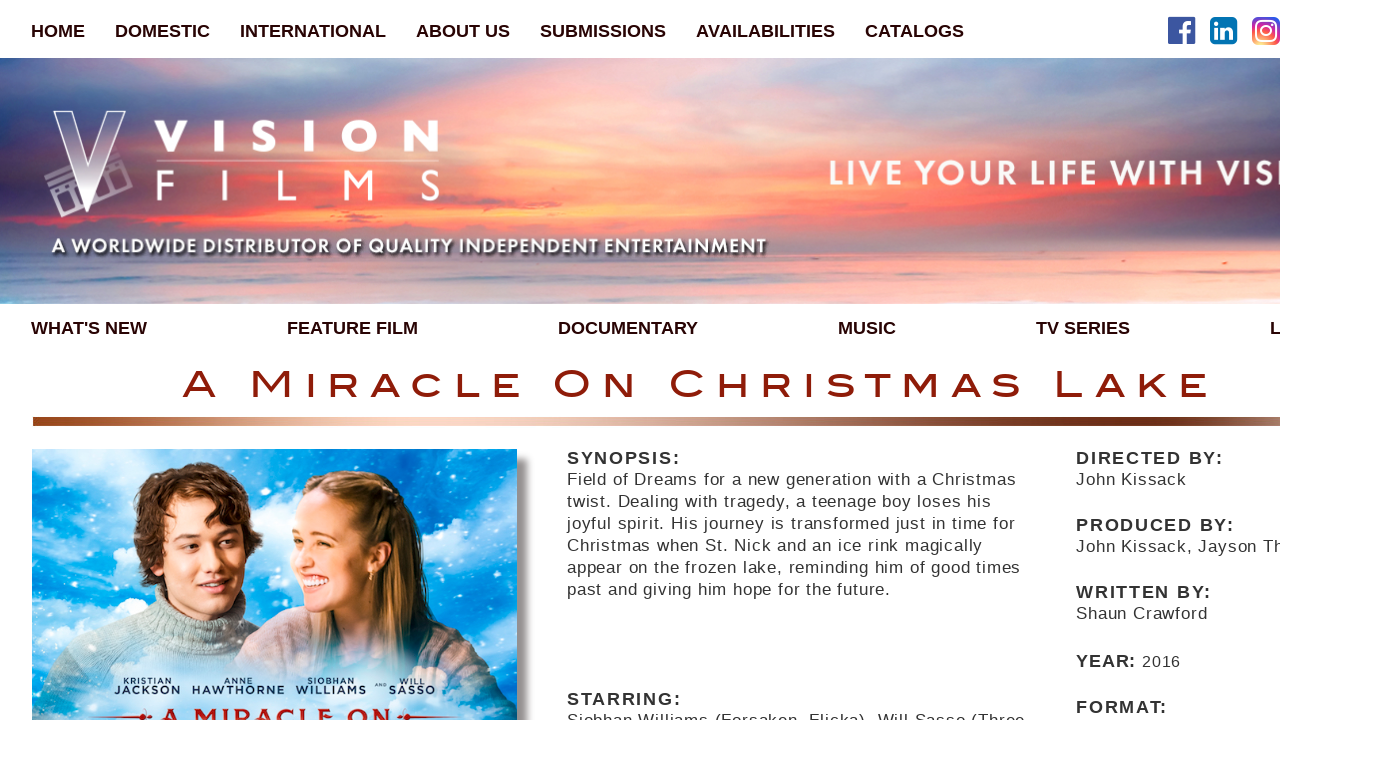

--- FILE ---
content_type: text/html; charset=UTF-8
request_url: https://www.visionfilms.net/film-detail?id=05ac1366-573d-e611-9488-0e563b5fb261
body_size: 6466
content:

<!DOCTYPE html>
<html lang="en" >
  <head>
    <meta charset="utf-8">
    <meta name="viewport" content="width=device-width, shrink-to-fit=yes" >
    <title>Vision Films, Inc.</title>    
    <meta name="description" content="Vision Films is an independent worldwide Distributor and VOD Aggregator of Feature Films, Documentary Specials, TV Series, Music and Reality Programming." />
    <link rel="stylesheet" href="/themes/bootstrap/css/bootstrap.css">
    <link href="/themes/bootstrap/css/default.css" rel="stylesheet" type="text/css" />
        <link rel="stylesheet" href="/themes/bootstrap/css/font-awesome.min.css">
  </head>
  <body  >
        <div class="container">
              <div class="header" style="margin: 0 auto;">
          <div id ="topbar" class="" >          
            <nav class="navbar p-0 pt-2 pb-2 navbar-light bg-lignt">
              <div class="" id="secNav">
                <ul class="navbar-nav" id="primary-menu">
                  <li class="nav-item">
                    <a class="nav-link "  href="/">HOME</a>
                  </li>
                                        <li id="domestic" class="nav-item"><a class="nav-link " href="/domestic/">DOMESTIC</a></li> 
                                           <li id="international" class="nav-item"><a class="nav-link " href="/international">INTERNATIONAL</a></li>
                                      <li class="nav-item">
                    <a class="nav-link " href="/about/">ABOUT US</a>
                  </li>
                  <li class="nav-item">
                    <a class="nav-link " href="/submissions/">SUBMISSIONS</a>
                  </li>
                  <li class="nav-item">
                    <a class="nav-link " href="/availability/">AVAILABILITIES</a>
                  </li>
                  <li class="nav-item">
                    <a class="nav-link " href="/catalogs/">CATALOGS</a>
                  </li>
                </ul>
              </div>
            </nav>
            <div class="icons-wrap">
              <a href="https://www.facebook.com/VisionFilmsInc/" target="_blank"><span><i class="fa fa-facebook-official" style="color: #3c56a0;"></i></span></a>
              <a href="https://www.linkedin.com/company/vision-films-inc" target="_blank"><span><i class="fa fa-linkedin-square " style="color: #0274b3;"></i></span></a>
              <a href="https://www.instagram.com/vision.films/" target="_blank"><span><i class="fa fa-instagram"></i></span></a>
              <a href="https://twitter.com/visionfilmsinc?lang=en" target="_blank"><span><i class="fa fa-twitter" style="color: #02a3f4;"></i></span></a>
              <a href="/search/"><span><i class="fa fa-search" style="color: #7f7e7e; font-size:27px;margin-right:-5px;"></i></span></a>
            </div>          
          </div>
                    <div class="brand-image" >            
            <a class="">
              <img src="https://s3.amazonaws.com/cdn.filmtrackonline.com/c01142/starcm_vault_root/media/publicwebassets/vision_header_{c62f430e-72f6-4dcf-ae46-1035615e211f}.jpg" class="img img-responsive" alt="" width="100%">
            </a>            
          </div>
                      <div id="secondary-menu">
              <nav class="navbar p-0">
                <ul class="secondary-menu navbar-nav">
                  <li class="nav-item dropdown">                              
                    <a  class="nav-link" data-hover="dropdown" href="/whats-new/"><span>WHAT'S NEW</span></a>
                  </li>
                                                  <li class="nav-item dropdown">                              
                                  <a  class="nav-link" data-hover="dropdown" href="#"><span>Feature Film</span></a>
                                                              <ul class="dropdown-menu" aria-labelledby="navbarDropdownMenuLink">
                                                                  <li class="nav-item">
                                    <a class="nav-link" href="/all-genres?type=25628f13-6f5c-4c9d-801e-a7456b0bdec6"><span>All Genres</span></a>
                                  </li>
                                                                      <li class="nav-item">
                                        <a class="nav-link" href="/project-type-index?type_name=film&genre_name=%2A+New+Releases"><span>* New Releases</span></a>
                                      </li>
                                                                            <li class="nav-item">
                                        <a class="nav-link" href="/project-type-index?type_name=film&genre_name=4K"><span>4K</span></a>
                                      </li>
                                                                            <li class="nav-item">
                                        <a class="nav-link" href="/project-type-index?type_name=film&genre_name=Action"><span>Action</span></a>
                                      </li>
                                                                            <li class="nav-item">
                                        <a class="nav-link" href="/project-type-index?type_name=film&genre_name=Adventure"><span>Adventure</span></a>
                                      </li>
                                                                            <li class="nav-item">
                                        <a class="nav-link" href="/project-type-index?type_name=film&genre_name=Animation"><span>Animation</span></a>
                                      </li>
                                                                            <li class="nav-item">
                                        <a class="nav-link" href="/project-type-index?type_name=film&genre_name=Biopic"><span>Biopic</span></a>
                                      </li>
                                                                            <li class="nav-item">
                                        <a class="nav-link" href="/project-type-index?type_name=film&genre_name=Christmas"><span>Christmas</span></a>
                                      </li>
                                                                            <li class="nav-item">
                                        <a class="nav-link" href="/project-type-index?type_name=film&genre_name=Comedy"><span>Comedy</span></a>
                                      </li>
                                                                            <li class="nav-item">
                                        <a class="nav-link" href="/project-type-index?type_name=film&genre_name=Creature"><span>Creature</span></a>
                                      </li>
                                                                            <li class="nav-item">
                                        <a class="nav-link" href="/project-type-index?type_name=film&genre_name=Crime"><span>Crime</span></a>
                                      </li>
                                                                            <li class="nav-item">
                                        <a class="nav-link" href="/project-type-index?type_name=film&genre_name=Disaster"><span>Disaster</span></a>
                                      </li>
                                                                            <li class="nav-item">
                                        <a class="nav-link" href="/project-type-index?type_name=film&genre_name=Drama"><span>Drama</span></a>
                                      </li>
                                                                            <li class="nav-item">
                                        <a class="nav-link" href="/project-type-index?type_name=film&genre_name=Erotic"><span>Erotic</span></a>
                                      </li>
                                                                            <li class="nav-item">
                                        <a class="nav-link" href="/project-type-index?type_name=film&genre_name=Family"><span>Family</span></a>
                                      </li>
                                                                            <li class="nav-item">
                                        <a class="nav-link" href="/project-type-index?type_name=film&genre_name=Historical"><span>Historical</span></a>
                                      </li>
                                                                            <li class="nav-item">
                                        <a class="nav-link" href="/project-type-index?type_name=film&genre_name=Horror"><span>Horror</span></a>
                                      </li>
                                                                            <li class="nav-item">
                                        <a class="nav-link" href="/project-type-index?type_name=film&genre_name=Inspirational"><span>Inspirational</span></a>
                                      </li>
                                                                            <li class="nav-item">
                                        <a class="nav-link" href="/project-type-index?type_name=film&genre_name=Kids"><span>Kids</span></a>
                                      </li>
                                                                            <li class="nav-item">
                                        <a class="nav-link" href="/project-type-index?type_name=film&genre_name=LGBT"><span>LGBT</span></a>
                                      </li>
                                                                            <li class="nav-item">
                                        <a class="nav-link" href="/project-type-index?type_name=film&genre_name=Martial+Arts"><span>Martial Arts</span></a>
                                      </li>
                                                                            <li class="nav-item">
                                        <a class="nav-link" href="/project-type-index?type_name=film&genre_name=Musical"><span>Musical</span></a>
                                      </li>
                                                                            <li class="nav-item">
                                        <a class="nav-link" href="/project-type-index?type_name=film&genre_name=Mystery+2"><span>Mystery 2</span></a>
                                      </li>
                                                                            <li class="nav-item">
                                        <a class="nav-link" href="/project-type-index?type_name=film&genre_name=Romantic+Comedy"><span>Romantic Comedy</span></a>
                                      </li>
                                                                            <li class="nav-item">
                                        <a class="nav-link" href="/project-type-index?type_name=film&genre_name=Romantic+Drama"><span>Romantic Drama</span></a>
                                      </li>
                                                                            <li class="nav-item">
                                        <a class="nav-link" href="/project-type-index?type_name=film&genre_name=Sci-Fi"><span>Sci-Fi</span></a>
                                      </li>
                                                                            <li class="nav-item">
                                        <a class="nav-link" href="/project-type-index?type_name=film&genre_name=Teen"><span>Teen</span></a>
                                      </li>
                                                                            <li class="nav-item">
                                        <a class="nav-link" href="/project-type-index?type_name=film&genre_name=Thriller"><span>Thriller</span></a>
                                      </li>
                                                                            <li class="nav-item">
                                        <a class="nav-link" href="/project-type-index?type_name=film&genre_name=True+Story"><span>True Story</span></a>
                                      </li>
                                                                            <li class="nav-item">
                                        <a class="nav-link" href="/project-type-index?type_name=film&genre_name=Urban"><span>Urban</span></a>
                                      </li>
                                                                            <li class="nav-item">
                                        <a class="nav-link" href="/project-type-index?type_name=film&genre_name=War%2FMilitary"><span>War/Military</span></a>
                                      </li>
                                                                            <li class="nav-item">
                                        <a class="nav-link" href="/project-type-index?type_name=film&genre_name=Western"><span>Western</span></a>
                                      </li>
                                                                    </ul>
                                                      </li>
                                                            <li class="nav-item dropdown">                              
                                  <a  class="nav-link" data-hover="dropdown" href="#"><span>Documentary</span></a>
                                                              <ul class="dropdown-menu" aria-labelledby="navbarDropdownMenuLink">
                                                                  <li class="nav-item">
                                    <a class="nav-link" href="/all-genres?type=d92a2e09-9757-4229-8326-e0f9470f99f0"><span>All Genres</span></a>
                                  </li>
                                                                      <li class="nav-item">
                                        <a class="nav-link" href="/project-type-index?type_name=documentary&genre_name=%2A+New+Releases"><span>* New Releases</span></a>
                                      </li>
                                                                            <li class="nav-item">
                                        <a class="nav-link" href="/project-type-index?type_name=documentary&genre_name=3D"><span>3D</span></a>
                                      </li>
                                                                            <li class="nav-item">
                                        <a class="nav-link" href="/project-type-index?type_name=documentary&genre_name=4K"><span>4K</span></a>
                                      </li>
                                                                            <li class="nav-item">
                                        <a class="nav-link" href="/project-type-index?type_name=documentary&genre_name=Archaeology"><span>Archaeology</span></a>
                                      </li>
                                                                            <li class="nav-item">
                                        <a class="nav-link" href="/project-type-index?type_name=documentary&genre_name=Arts"><span>Arts</span></a>
                                      </li>
                                                                            <li class="nav-item">
                                        <a class="nav-link" href="/project-type-index?type_name=documentary&genre_name=Biography"><span>Biography</span></a>
                                      </li>
                                                                            <li class="nav-item">
                                        <a class="nav-link" href="/project-type-index?type_name=documentary&genre_name=Civil+Rights"><span>Civil Rights</span></a>
                                      </li>
                                                                            <li class="nav-item">
                                        <a class="nav-link" href="/project-type-index?type_name=documentary&genre_name=Crime"><span>Crime</span></a>
                                      </li>
                                                                            <li class="nav-item">
                                        <a class="nav-link" href="/project-type-index?type_name=documentary&genre_name=Current+Affairs"><span>Current Affairs</span></a>
                                      </li>
                                                                            <li class="nav-item">
                                        <a class="nav-link" href="/project-type-index?type_name=documentary&genre_name=Entertainment"><span>Entertainment</span></a>
                                      </li>
                                                                            <li class="nav-item">
                                        <a class="nav-link" href="/project-type-index?type_name=documentary&genre_name=Environmental"><span>Environmental</span></a>
                                      </li>
                                                                            <li class="nav-item">
                                        <a class="nav-link" href="/project-type-index?type_name=documentary&genre_name=Exploration"><span>Exploration</span></a>
                                      </li>
                                                                            <li class="nav-item">
                                        <a class="nav-link" href="/project-type-index?type_name=documentary&genre_name=Health%2FWellness"><span>Health/Wellness</span></a>
                                      </li>
                                                                            <li class="nav-item">
                                        <a class="nav-link" href="/project-type-index?type_name=documentary&genre_name=History"><span>History</span></a>
                                      </li>
                                                                            <li class="nav-item">
                                        <a class="nav-link" href="/project-type-index?type_name=documentary&genre_name=Lifestyle"><span>Lifestyle</span></a>
                                      </li>
                                                                            <li class="nav-item">
                                        <a class="nav-link" href="/project-type-index?type_name=documentary&genre_name=Military"><span>Military</span></a>
                                      </li>
                                                                            <li class="nav-item">
                                        <a class="nav-link" href="/project-type-index?type_name=documentary&genre_name=Music"><span>Music</span></a>
                                      </li>
                                                                            <li class="nav-item">
                                        <a class="nav-link" href="/project-type-index?type_name=documentary&genre_name=Nature"><span>Nature</span></a>
                                      </li>
                                                                            <li class="nav-item">
                                        <a class="nav-link" href="/project-type-index?type_name=documentary&genre_name=Religion"><span>Religion</span></a>
                                      </li>
                                                                            <li class="nav-item">
                                        <a class="nav-link" href="/project-type-index?type_name=documentary&genre_name=Royals"><span>Royals</span></a>
                                      </li>
                                                                            <li class="nav-item">
                                        <a class="nav-link" href="/project-type-index?type_name=documentary&genre_name=Space%2FParanormal"><span>Space/Paranormal</span></a>
                                      </li>
                                                                            <li class="nav-item">
                                        <a class="nav-link" href="/project-type-index?type_name=documentary&genre_name=Sports"><span>Sports</span></a>
                                      </li>
                                                                            <li class="nav-item">
                                        <a class="nav-link" href="/project-type-index?type_name=documentary&genre_name=Technology"><span>Technology</span></a>
                                      </li>
                                                                    </ul>
                                                      </li>
                                                            <li class="nav-item dropdown">                              
                                  <a  class="nav-link" data-hover="dropdown" href="#"><span>Music</span></a>
                                                              <ul class="dropdown-menu" aria-labelledby="navbarDropdownMenuLink">
                                                                  <li class="nav-item">
                                    <a class="nav-link" href="/all-genres?type=cb5d7f9e-e575-48d4-d905-015aae1dce08"><span>All Genres</span></a>
                                  </li>
                                                                      <li class="nav-item">
                                        <a class="nav-link" href="/project-type-index?type_name=music&genre_name=%2A+New+Releases"><span>* New Releases</span></a>
                                      </li>
                                                                            <li class="nav-item">
                                        <a class="nav-link" href="/project-type-index?type_name=music&genre_name=4K"><span>4K</span></a>
                                      </li>
                                                                            <li class="nav-item">
                                        <a class="nav-link" href="/project-type-index?type_name=music&genre_name=Biography"><span>Biography</span></a>
                                      </li>
                                                                            <li class="nav-item">
                                        <a class="nav-link" href="/project-type-index?type_name=music&genre_name=Country"><span>Country</span></a>
                                      </li>
                                                                            <li class="nav-item">
                                        <a class="nav-link" href="/project-type-index?type_name=music&genre_name=Hip+Hop"><span>Hip Hop</span></a>
                                      </li>
                                                                            <li class="nav-item">
                                        <a class="nav-link" href="/project-type-index?type_name=music&genre_name=Pop"><span>Pop</span></a>
                                      </li>
                                                                            <li class="nav-item">
                                        <a class="nav-link" href="/project-type-index?type_name=music&genre_name=Punk"><span>Punk</span></a>
                                      </li>
                                                                            <li class="nav-item">
                                        <a class="nav-link" href="/project-type-index?type_name=music&genre_name=Rock"><span>Rock</span></a>
                                      </li>
                                                                    </ul>
                                                      </li>
                                                            <li class="nav-item dropdown">                              
                                  <a  class="nav-link" data-hover="dropdown" href="#"><span>TV Series</span></a>
                                                              <ul class="dropdown-menu" aria-labelledby="navbarDropdownMenuLink">
                                                                  <li class="nav-item">
                                    <a class="nav-link" href="/all-genres?type=008e5718-f7a5-450e-a18c-5123096b6c2e"><span>All Genres</span></a>
                                  </li>
                                                                      <li class="nav-item">
                                        <a class="nav-link" href="/project-type-index?type_name=tv&genre_name=Animation"><span>Animation</span></a>
                                      </li>
                                                                            <li class="nav-item">
                                        <a class="nav-link" href="/project-type-index?type_name=tv&genre_name=Crime"><span>Crime</span></a>
                                      </li>
                                                                            <li class="nav-item">
                                        <a class="nav-link" href="/project-type-index?type_name=tv&genre_name=Music"><span>Music</span></a>
                                      </li>
                                                                            <li class="nav-item">
                                        <a class="nav-link" href="/project-type-index?type_name=tv&genre_name=Reality+Series"><span>Reality Series</span></a>
                                      </li>
                                                                            <li class="nav-item">
                                        <a class="nav-link" href="/project-type-index?type_name=tv&genre_name=Western"><span>Western</span></a>
                                      </li>
                                                                    </ul>
                                                      </li>
                                                            <li class="nav-item dropdown">                              
                                  <a  class="nav-link" data-hover="dropdown" href="#"><span>Libraries</span></a>
                                                              <ul class="dropdown-menu" aria-labelledby="navbarDropdownMenuLink">
                                                                      <li class="nav-item ">
                                        <a class="nav-link" href="/project-type-index/category?catId=6fddd172-fe2d-4dac-8890-690f7a745e02&catName=Urban"><span>Urban</span></a>
                                      </li>
                                                                    </ul>
                                                      </li>
                                            </ul>
              </nav>
            </div>
        </div>
            <div ID="ContentPlaceHolder" class="" >
        <div class="page-container">
  <div class="page-heading ">
    <h1 class="text-center text-br mb-1">A Miracle On Christmas Lake</h1>
    <img src="/themes/bootstrap/img/bottom-border1.jpg" width="100%" />
  </div>
  <div class="section">     
      
    <div class="item-class">
      <div id="Feature" class="">
        <div class="image-block pl-0 pr-0">
          <img id="FeatureImage" src="https://s3.amazonaws.com/cdn.filmtrackonline.com/c01142/starcm_vault_root/images/%7B05ac1366-573d-e611-9488-0e563b5fb261%7D/20161024T162257/AMiracleOnChristmasLake_WebLg.jpeg" onerror="this.onerror=null;this.src='/themes/bootstrap/img/noKeyArt.jpg'" style="width: 100%"/>
        </div>
        <div class="featureInfo">          
          <div class="infoItems">
            <div class="desc-block">
                              <div class="desc">
                  <span class="display-6">SYNOPSIS:</span>
                  <p>Field of Dreams for a new generation with a Christmas twist. Dealing with tragedy, a teenage boy loses his joyful spirit. His journey is transformed just in time for Christmas when St. Nick and an ice rink magically appear on the frozen lake, reminding him of good times past and giving him hope for the future.</p>
                </div>
                 
                <div class="">
                  <span class="display-6">STARRING:</span>
                  <p>Siobhan Williams (Forsaken, Flicka), Will Sasso (Three Stooges, MADtv), Jake Church (Brokeback Mountain)</p>
                </div>
                                  <div class="mt-3">
                    <span class="display-6">GENRE(S):</span>
                    <p>Family, Christmas, Inspirational</p>
                  </div> 
                   
                  <div class="item mt-3">
                    <p class="display-6">RUNTIME:&nbsp;<span style="font-weight: 400;font-size: 18px;">(90 Min)</span></p>                    
                  </div>
                 
            </div>
            <div class="other-info-block">
                              <div class="item" id="" >
                  <span class="display-6">DIRECTED BY:</span>
                  <p>John Kissack</p>
                  <div class="clearfix"></div>
                </div>
                   
                  <div class="item mt-3" >
                    <span class="display-6">PRODUCED BY:</span>
                    <p>John Kissack, Jayson Therrien</p>
                    <div class="clearfix"></div>
                  </div>
                     
                    <div class="item mt-3" >
                      <span class="display-6">WRITTEN BY:</span>
                      <p>Shaun Crawford</p>
                      <div class="clearfix"></div>
                    </div>
                     
                  <div class="item mt-3">
                    <p class="display-6">YEAR:&nbsp;<span style="font-size: 16px; font-weight: 400;">2016</span></p> 
                    <div class="clearfix"></div>                   
                  </div>
                     
                  <div class="item mt-3">
                    <span class="display-6">FORMAT:</span>
                    <p>HD</p>
                    <div class="clearfix"></div>
                  </div>
                     
                  <div class="item mt-3" >
                    <span class="display-6">LANGUAGES:&nbsp;</span>
                    <p>English</p>
                    <div class="clearfix"></div>
                  </div>
                              </div>
          </div>
                    <div style="" id="page-trailer">
            <h1 class="text-center text-br mb-1" style="">Trailer</h1>
            <img src="/themes/bootstrap/img/bottom-border1.jpg" width="100%" />
          </div>
                   </div>
      </div>
            <div class="trailer-wrap">
        <video class="video-fluid z-depth-1" id="trailer-video" width="100%" poster="https://s3.amazonaws.com/cdn.filmtrackonline.com/c01142/starcm_vault_root/images/%7B05ac1366-573d-e611-9488-0e563b5fb261%7D/20160802T160122/Screen%20Shot%202016-08-02%20at%203.49.26%20PM.png">
          <source src="https://s3.amazonaws.com/cdn.filmtrackonline.com/c01142/starcm_vault_root/trailers/%7B05ac1366-573d-e611-9488-0e563b5fb261%7D/20160628T104214/NightPondTrailerRev7March31-Web%20Trailer.mov" type="video/mp4" width="100%" />
        </video>
        <img id="trailer-button" src="/themes/bootstrap/img/BUTTON.png" onclick="playVid()">
      </div> 
         
       <div class="section mb-0">
        <div class="heading-block mb-0">
          <div class="headings-wrap">
            <div class="text-center col-lg-6">
             <a title="Request  Screening Link for A Miracle On Christmas Lake" href="mailto:lise@visionfilms.net?subject=Request Screening Link for A Miracle On Christmas Lake&body=Hello%20Vision%20Films%2C%0A%0ACan%20you%20please%20send%20me%20a%20Screening%20Link%20for%20the%20following%20titles%3F%0A%0A%0A%0AHere%20is%20some%20information%20about%20my%20Company%2C%20Territory%20and%20the%20Rights%20I%20am%20looking%20for%3A%0A%0A%0A%0AThanks%20so%20much%2C"><h1 class="text-br mb-1">Screening Link</h1></a>
            </div>
            <div class="text-center col-lg-6"><a href="/availability?title=A Miracle On Christmas Lake"><h1 class="text-br">Availability</h1></a></div>
          </div>
        </div>
        <img src="/themes/bootstrap/img/bottom-border1.jpg" width="100%" />
      </div>
    </div>
  </div>  
        <div class="section" style="position:relative;">
      <div class="page-heading">
        <h1 class="text-center text-br mb-1">Photos / Additional Key Art</h1>
        <img src="/themes/bootstrap/img/bottom-border1.jpg" width="100%" />
      </div>
      <div id="gallery">
        <div class="row">
                  <div class="col-lg-6 p-0" >
            <div style="margin-left:15px;margin-right:15px;">
              <div class="text-center" width="100%" style="background-color:#000; height:350px">
                <img class="text-center passId" src="https://s3.amazonaws.com/cdn.filmtrackonline.com/c01142/starcm_vault_root/images/%7B05ac1366-573d-e611-9488-0e563b5fb261%7D/20160720T155656/Feature%20Image%202.jpg" data-toggle="modal" data-id="0" data-target="#titleImages" style="max-height: 350px;"/>
              </div>
            </div>
          </div>
                 <div class="col-lg-6 p-0" >
            <div style="margin-left:15px;margin-right:15px;">
              <div class="text-center" width="100%" style="background-color:#000; height:350px">
                <img class="text-center passId" src="https://s3.amazonaws.com/cdn.filmtrackonline.com/c01142/starcm_vault_root/images/%7B05ac1366-573d-e611-9488-0e563b5fb261%7D/20160720T155835/Feature%20Image%204.jpg" data-toggle="modal" data-id="1" data-target="#titleImages" style="max-height: 350px;"/>
              </div>
            </div>
          </div>
               </div>
        <div class="row">
                      <div class="col-lg-4 p-3 mt-4">
              <img class="text-center passId img-fluid" src="https://s3.amazonaws.com/cdn.filmtrackonline.com/c01142/starcm_vault_root/images/%7B05ac1366-573d-e611-9488-0e563b5fb261%7D/20160720T155459/Feature%20Image%201.jpg" data-toggle="modal" data-id="2" data-target="#titleImages" width="100%"/>
            </div>
                      <div class="col-lg-4 p-3 mt-4">
              <img class="text-center passId img-fluid" src="https://s3.amazonaws.com/cdn.filmtrackonline.com/c01142/starcm_vault_root/images/%7B05ac1366-573d-e611-9488-0e563b5fb261%7D/20160720T155808/Feature%20Image%203.jpg" data-toggle="modal" data-id="3" data-target="#titleImages" width="100%"/>
            </div>
                    </div>
      </div>
            <div id="titleImages" class="modal" tabindex="-1" role="dialog" aria-labelledby="titleImages" aria-hidden="true" style="width:100%;position: absolute;">
        <div class="modal-dialog">
          <div class="modal-content">
            <div class="modal-header" style="border-bottom: none; background-color: #303030;">
              <span class="modal-title" style="float: left"><h2 style="color:#fff;">A Miracle On Christmas Lake</h2></span>
              <button type="button" class="close" data-dismiss="modal" style="color:#fff;float: right;background-color: transparent;border: none">x</button>
            </div>
            <div class="modal-body" style="background-color: #303030;">        
              <div id="titleDetailCarousel" class="carousel slide" data-interval="false">          
                <div class="carousel-inner">           
                                      <div class="carousel-item " data-toggle="modal" data-target="#titleImages" id="item0">
                      <img src="https://s3.amazonaws.com/cdn.filmtrackonline.com/c01142/starcm_vault_root/images/%7B05ac1366-573d-e611-9488-0e563b5fb261%7D/20160720T155656/Feature%20Image%202.jpg" class="d-block w-100" style="width: 100%">
                    </div>
                                      <div class="carousel-item " data-toggle="modal" data-target="#titleImages" id="item1">
                      <img src="https://s3.amazonaws.com/cdn.filmtrackonline.com/c01142/starcm_vault_root/images/%7B05ac1366-573d-e611-9488-0e563b5fb261%7D/20160720T155835/Feature%20Image%204.jpg" class="d-block w-100" style="width: 100%">
                    </div>
                                      <div class="carousel-item " data-toggle="modal" data-target="#titleImages" id="item2">
                      <img src="https://s3.amazonaws.com/cdn.filmtrackonline.com/c01142/starcm_vault_root/images/%7B05ac1366-573d-e611-9488-0e563b5fb261%7D/20160720T155459/Feature%20Image%201.jpg" class="d-block w-100" style="width: 100%">
                    </div>
                                      <div class="carousel-item " data-toggle="modal" data-target="#titleImages" id="item3">
                      <img src="https://s3.amazonaws.com/cdn.filmtrackonline.com/c01142/starcm_vault_root/images/%7B05ac1366-573d-e611-9488-0e563b5fb261%7D/20160720T155808/Feature%20Image%203.jpg" class="d-block w-100" style="width: 100%">
                    </div>
                                  </div>
                <a class="carousel-control-prev " href="#titleDetailCarousel" role="button" data-slide="prev">
                  <span class="carousel-control-prev-icon" aria-hidden="true"></span>
                  <span class="sr-only">Previous</span>
                </a>
                <a class="carousel-control-next " href="#titleDetailCarousel" role="button" data-slide="next">
                  <span class="carousel-control-next-icon" aria-hidden="true"></span>
                  <span class="sr-only">Next</span>
                </a>
              </div>
            </div>
          </div>
        </div>
      </div>

          </div>
    <div class="section">
    <div class="page-heading">
      <h1 class="text-center text-br mb-1">Long Synopsis</h1>
      <img src="/themes/bootstrap/img/bottom-border1.jpg" width="100%" />
    </div>
    <div id="synopsis" class="mb-0">
      <p class="mb-0">After a teenage boy loses his best friend and his Dad both around Christmas he quits his favorite sport of hockey and turns from is friends. When an ice rink magically appears on the frozen lake near his home, he's able to remember the good times with his father and friend, and rally the townspeople into fighting what they treasure most--their lake community, their family bonds, love and the Christmas spirit.</p>
    </div>
  </div>
  </div>

      </div>
      <!-- Back Top Button End -->
      <div id="footer">
                    <image src="/themes/bootstrap/img/bottom-border1.jpg" width="100%" />
                  <div class="footer-wrap">
          <div class="copyright p-2 text-center">
            Copyright © 2021 Vision Films, Inc. All Rights Reserved. Privacy Policy.
          </div>
          <div class="p-2 member text-center">
            <span>Proud Member of IFTA and OTT.X &nbsp;</span>
            <span><img src="/themes/bootstrap/img/footer-img-1.png">&nbsp;&nbsp;</span>
            <span><img src="/themes/bootstrap/img/footer-img-2.png">&nbsp;</span>
          </div>
        </div>
      </div>
    </div>

    <div id="iphoneFix" style="height:20px;">
    </div>

    <script src="/themes/bootstrap/js/jquery.min.js"></script>
    <script src="/themes/bootstrap/js/bootstrap.min.js"></script>
    <script src="/themes/bootstrap/js/popper.min.js"></script>   
    <script src="/themes/bootstrap/js/main.js"></script>
<!--     <script>
      "use strict";
      FixedViewport.polyfill(screen.availWidth-20, screen.availHeight);
    </script> -->
    <script>
      "use strict";  
      var heightIphoneFix;
      var devHeightIphoneFix;
      var devOrientationIphoneFix;
      function doOnOrientationChange() {
        switch(window.orientation) {  
          case -90: case 90:
            devOrientationIphoneFix=1;
            break; 
          default:
            devOrientationIphoneFix=0;
            break; 
        }
        resizeOrientation();
      }
      function resizeOrientation(){
        if(window.matchMedia("(max-width: 767px)").matches||(/webOS|iPhone|iPod|BlackBerry|IEMobile|Opera Mini/i.test(navigator.userAgent))){
            heightIphoneFix=jQuery('.container').height();
            //alert(navigator.userAgent);
             devHeightIphoneFix= (window.screen.height * window.devicePixelRatio);
            if(devOrientationIphoneFix==1){
              devHeightIphoneFix= (window.screen.width * window.devicePixelRatio);
            }
            // alert('device pixel ratio'+window.devicePixelRatio);
            // alert('device orientation'+devOrientationIphoneFix);
            // alert('device height'+devHeightIphoneFix);
            // alert('device css content height'+heightIphoneFix);
            // alert(navigator.userAgent);
            if(heightIphoneFix<devHeightIphoneFix){
              // alert('device pixel ratio'+window.devicePixelRatio);
              // alert('device height'+devHeightIphoneFix);
              // alert((window.screen.height * window.devicePixelRatio));
              jQuery('#iphoneFix').height(devHeightIphoneFix);
            }
            //jQuery('.container').css('width','100%');
            
        }
        else if(isIpadOS()){
          //jQuery('#iphoneFix').height(1000);
          $('head').append('<meta name="viewport" content="width=1400px, shrink-to-fit=yes"/>');
          if(devOrientationIphoneFix==1){

            //jQuery('.container').css('width','100%');
            //FixedViewport.polyfill(screen.availWidth,screen.availHeight);
            //FixedViewport.polyfill(window.screen.width / window.devicePixelRatio-20, window.screen.height / window.devicePixelRatio);
          }else{

            //jQuery('.container').css('width','100%');
            // FixedViewport.polyfill(screen.availHeight,screen.availWidth);
            //alert('here');
            //FixedViewport.polyfill(window.screen.height/ window.devicePixelRatio-20, window.screen.width / window.devicePixelRatio);
          }
        }else if (navigator.userAgent.match(/iPad/i) != null){
          $('head').append('<meta name="viewport" content="width=1400px, shrink-to-fit=yes"/>');
        }
      }
      window.addEventListener('orientationchange', doOnOrientationChange);
      window.onresize =function(){
        if(isIpadOS()){
          doOnOrientationChange();
        }        
      }
      
      window.onresize();
      // Initial execution if needed
      doOnOrientationChange();
      function isIpadOS(){
        return navigator.maxTouchPoints && navigator.maxTouchPoints>2 && /Macintosh/i.test(navigator.userAgent);
      }
      $(document).ready(function(){
          if(window.matchMedia("(max-width: 767px)").matches||(/Android|webOS|iPhone|iPod|BlackBerry|IEMobile|Opera Mini/i.test(navigator.userAgent))){
              // The viewport is less than 768 pixels wide
              //alert("This is a mobile device.");
              //FixedViewport.polyfill(screen.availWidth-20, screen.availHeight);
              //jQuery('.container').css('width','100%');
              //jQuery('.MultiCarousel').css('width','100%');
              //alert(jQuery('.container').css('height'));
              // heightIphoneFix=jQuery('.container').height();
              // devHeightIphoneFix= (window.screen.height * window.devicePixelRatio);
              // var devOrientation= (window.orientation);
              
              // if(devOrientationIphoneFix==1){
              //   devHeightIphoneFix= (window.screen.width * window.devicePixelRatio);
              // }
              
              // if(heightIphoneFix<devHeightIphoneFix){
              //   alert(devHeightIphoneFix); 
              //   //alert((window.screen.height * window.devicePixelRatio));
              //   jQuery('#iphoneFix').height(devHeightIphoneFix);
              // }
              //alert('here33');

          } else{
              // The viewport is at least 768 pixels wide
              //alert("This is a desktop device.");
              //alert(screen.availWidth* window.devicePixelRatio);
              //alert(screen.availHeight* window.devicePixelRatio);
              // if(devicePixelRatio>1){
              //   jQuery('.container').width(screen.availWidth* window.devicePixelRatio);
              // }
              if (!isIpadOS()){
                FixedViewport.polyfill(screen.availWidth-20, screen.availHeight);
              }
              //resizeOrientation();
              
          }
      });
      
    </script>
    <script type="text/javascript">
      function playVid() {
        document.getElementById('trailer-video').play();
        jQuery('#trailer-button').css({'display':'none'}); 
        jQuery('#trailer-video').on('play', function (e) {   
          jQuery(this).attr('controls','true');
        }); 
      } 
      jQuery(document).ready(function(){
        var video = document.getElementById('splash-video');
        jQuery(video).attr('controls',false);
        jQuery('#splash-content').click(function(){          
          video.paused?video.play():video.pause();
          jQuery(video).on('pause', function(){
            jQuery(video).attr('controls',false);
          })
        });
      });  
    </script>

    <script type='text/javascript' src="/themes/bootstrap/js/jquery.lazy.min.js"></script>
           
  </body>
</html>
